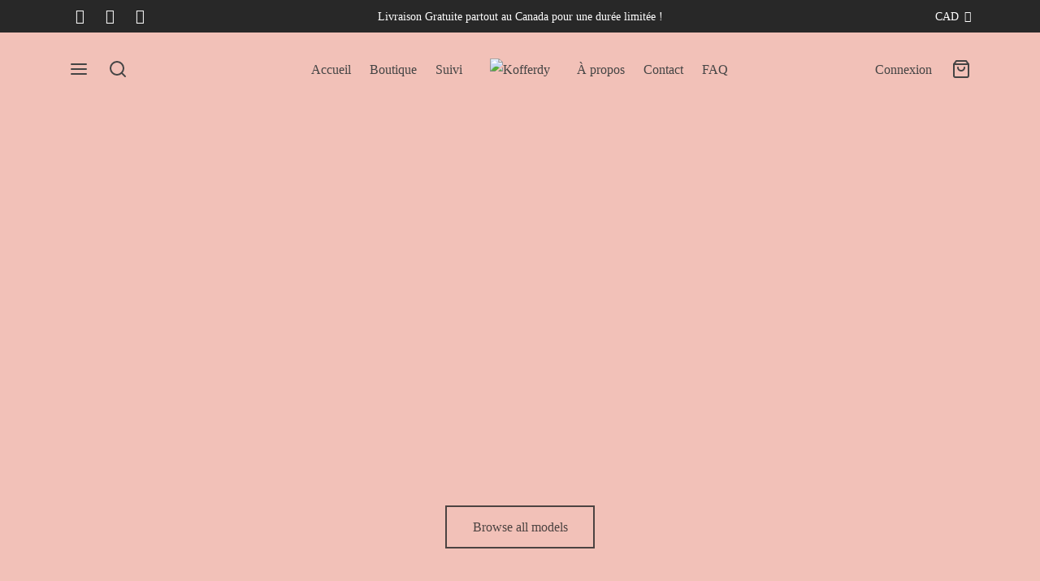

--- FILE ---
content_type: text/css
request_url: https://kofferdy.com/wp-content/themes/goya/assets/icons/pe-icon-7-filled/css/pe-icon-7-filled.css?ver=6.9
body_size: 1208
content:
@font-face {
	font-family: 'Pe-icon-7-filled';
	src:
		url('../fonts/Pe-icon-7-filled.woff?kinggk') format('woff'),
		url('../fonts/Pe-icon-7-filled.ttf?kinggk') format('truetype'),
		url('../fonts/Pe-icon-7-filled.svg?kinggk#Pe-icon-7-filled') format('svg');
	font-weight: normal;
	font-style: normal;
}

[class^="pe-7f-"], [class*=" pe-7f-"] {
	display: inline-block;
	font-family: 'Pe-icon-7-filled';
	speak: none;
	font-style: normal;
	font-weight: normal;
	font-variant: normal;
	text-transform: none;
	line-height: 1;

	/* Better Font Rendering =========== */
	-webkit-font-smoothing: antialiased;
	-moz-osx-font-smoothing: grayscale;
}

.pe-7f-album:before {
	content: "\e625";
}
.pe-7f-arc:before {
	content: "\e626";
}
.pe-7f-back-2:before {
	content: "\e627";
}
.pe-7f-bandaid:before {
	content: "\e628";
}
.pe-7f-car:before {
	content: "\e629";
}
.pe-7f-diamond:before {
	content: "\e62a";
}
.pe-7f-door-lock:before {
	content: "\e62b";
}
.pe-7f-eyedropper:before {
	content: "\e62c";
}
.pe-7f-female:before {
	content: "\e62d";
}
.pe-7f-gym:before {
	content: "\e62e";
}
.pe-7f-hammer:before {
	content: "\e62f";
}
.pe-7f-headphones:before {
	content: "\e630";
}
.pe-7f-helm:before {
	content: "\e631";
}
.pe-7f-hourglass:before {
	content: "\e632";
}
.pe-7f-leaf:before {
	content: "\e633";
}
.pe-7f-magic-wand:before {
	content: "\e634";
}
.pe-7f-male:before {
	content: "\e635";
}
.pe-7f-map-2:before {
	content: "\e636";
}
.pe-7f-next-2:before {
	content: "\e637";
}
.pe-7f-paint-bucket:before {
	content: "\e638";
}
.pe-7f-pendrive:before {
	content: "\e639";
}
.pe-7f-photo:before {
	content: "\e63a";
}
.pe-7f-piggy:before {
	content: "\e63b";
}
.pe-7f-plugin:before {
	content: "\e63c";
}
.pe-7f-refresh-2:before {
	content: "\e63d";
}
.pe-7f-rocket:before {
	content: "\e63e";
}
.pe-7f-settings:before {
	content: "\e63f";
}
.pe-7f-shield:before {
	content: "\e640";
}
.pe-7f-smile:before {
	content: "\e641";
}
.pe-7f-usb:before {
	content: "\e642";
}
.pe-7f-vector:before {
	content: "\e643";
}
.pe-7f-wine:before {
	content: "\e644";
}
.pe-7f-cloud-upload:before {
	content: "\e605";
}
.pe-7f-angle-up:before {
	content: "\e601";
}
.pe-7f-cloud-download:before {
	content: "\e606";
}
.pe-7f-angle-right:before {
	content: "\e602";
}
.pe-7f-angle-left:before {
	content: "\e603";
}
.pe-7f-angle-down:before {
	content: "\e604";
}
.pe-7f-wallet:before {
	content: "\e680";
}
.pe-7f-volume2:before {
	content: "\e681";
}
.pe-7f-volume1:before {
	content: "\e682";
}
.pe-7f-voicemail:before {
	content: "\e683";
}
.pe-7f-video:before {
	content: "\e684";
}
.pe-7f-user:before {
	content: "\e685";
}
.pe-7f-upload:before {
	content: "\e686";
}
.pe-7f-unlock:before {
	content: "\e687";
}
.pe-7f-umbrella:before {
	content: "\e688";
}
.pe-7f-trash:before {
	content: "\e689";
}
.pe-7f-tools:before {
	content: "\e68a";
}
.pe-7f-timer:before {
	content: "\e68b";
}
.pe-7f-ticket:before {
	content: "\e68c";
}
.pe-7f-target:before {
	content: "\e68d";
}
.pe-7f-sun:before {
	content: "\e68e";
}
.pe-7f-study:before {
	content: "\e68f";
}
.pe-7f-stopwatch:before {
	content: "\e690";
}
.pe-7f-star:before {
	content: "\e691";
}
.pe-7f-speaker:before {
	content: "\e692";
}
.pe-7f-signal:before {
	content: "\e693";
}
.pe-7f-shuffle:before {
	content: "\e694";
}
.pe-7f-shopbag:before {
	content: "\e695";
}
.pe-7f-share:before {
	content: "\e696";
}
.pe-7f-server:before {
	content: "\e697";
}
.pe-7f-search:before {
	content: "\e698";
}
.pe-7f-science:before {
	content: "\e699";
}
.pe-7f-ribbon:before {
	content: "\e69a";
}
.pe-7f-repeat:before {
	content: "\e69b";
}
.pe-7f-refresh:before {
	content: "\e69c";
}
.pe-7f-refresh-cloud:before {
	content: "\e69d";
}
.pe-7f-radio:before {
	content: "\e69e";
}
.pe-7f-print:before {
	content: "\e69f";
}
.pe-7f-prev:before {
	content: "\e6a0";
}
.pe-7f-power:before {
	content: "\e6a1";
}
.pe-7f-portfolio:before {
	content: "\e6a2";
}
.pe-7f-plus:before {
	content: "\e6a3";
}
.pe-7f-play:before {
	content: "\e6a4";
}
.pe-7f-plane:before {
	content: "\e6a5";
}
.pe-7f-photo-gallery:before {
	content: "\e6a6";
}
.pe-7f-phone:before {
	content: "\e6a7";
}
.pe-7f-pen:before {
	content: "\e6a8";
}
.pe-7f-paper-plane:before {
	content: "\e6a9";
}
.pe-7f-bluetooth:before {
	content: "\e607";
}
.pe-7f-paint:before {
	content: "\e6aa";
}
.pe-7f-wristwatch:before {
	content: "\e608";
}
.pe-7f-notebook:before {
	content: "\e6ab";
}
.pe-7f-world:before {
	content: "\e609";
}
.pe-7f-note:before {
	content: "\e6ac";
}
.pe-7f-volume:before {
	content: "\e60a";
}
.pe-7f-paperclip:before {
	content: "\e614";
}
.pe-7f-news-paper:before {
	content: "\e6ae";
}
.pe-7f-note2:before {
	content: "\e615";
}
.pe-7f-musiclist:before {
	content: "\e6af";
}
.pe-7f-network:before {
	content: "\e616";
}
.pe-7f-music:before {
	content: "\e6b0";
}
.pe-7f-mouse:before {
	content: "\e6b1";
}
.pe-7f-cash:before {
	content: "\e621";
}
.pe-7f-more:before {
	content: "\e6b2";
}
.pe-7f-add-user:before {
	content: "\e622";
}
.pe-7f-moon:before {
	content: "\e6b3";
}
.pe-7f-way:before {
	content: "\e623";
}
.pe-7f-monitor:before {
	content: "\e6b4";
}
.pe-7f-bottom-arrow:before {
	content: "\e624";
}
.pe-7f-micro:before {
	content: "\e6b5";
}
.pe-7f-medal:before {
	content: "\e618";
}
.pe-7f-menu:before {
	content: "\e6b6";
}
.pe-7f-like2:before {
	content: "\e619";
}
.pe-7f-map:before {
	content: "\e6b7";
}
.pe-7f-left-arrow:before {
	content: "\e61a";
}
.pe-7f-map-marker:before {
	content: "\e6b8";
}
.pe-7f-key:before {
	content: "\e61b";
}
.pe-7f-mail:before {
	content: "\e6b9";
}
.pe-7f-joy:before {
	content: "\e61c";
}
.pe-7f-mail-open:before {
	content: "\e6ba";
}
.pe-7f-id:before {
	content: "\e61d";
}
.pe-7f-mail-open-file:before {
	content: "\e6bb";
}
.pe-7f-film:before {
	content: "\e61e";
}
.pe-7f-magnet:before {
	content: "\e6bc";
}
.pe-7f-disk:before {
	content: "\e61f";
}
.pe-7f-loop:before {
	content: "\e6bd";
}
.pe-7f-delete-user:before {
	content: "\e620";
}
.pe-7f-look:before {
	content: "\e6be";
}
.pe-7f-pin:before {
	content: "\e613";
}
.pe-7f-lock:before {
	content: "\e6bf";
}
.pe-7f-users:before {
	content: "\e60b";
}
.pe-7f-lintern:before {
	content: "\e6c0";
}
.pe-7f-user-female:before {
	content: "\e60c";
}
.pe-7f-link:before {
	content: "\e6c1";
}
.pe-7f-up-arrow:before {
	content: "\e60d";
}
.pe-7f-like:before {
	content: "\e6c2";
}
.pe-7f-switch:before {
	content: "\e60e";
}
.pe-7f-light:before {
	content: "\e6c3";
}
.pe-7f-scissors:before {
	content: "\e60f";
}
.pe-7f-less:before {
	content: "\e6c4";
}
.pe-7f-safe:before {
	content: "\e610";
}
.pe-7f-keypad:before {
	content: "\e6c5";
}
.pe-7f-right-arrow:before {
	content: "\e611";
}
.pe-7f-junk:before {
	content: "\e6c6";
}
.pe-7f-plug:before {
	content: "\e612";
}
.pe-7f-info:before {
	content: "\e6c7";
}
.pe-7f-mute:before {
	content: "\e617";
}
.pe-7f-home:before {
	content: "\e6c8";
}
.pe-7f-help2:before {
	content: "\e6c9";
}
.pe-7f-help1:before {
	content: "\e6ca";
}
.pe-7f-graph3:before {
	content: "\e6cc";
}
.pe-7f-graph2:before {
	content: "\e6cd";
}
.pe-7f-graph1:before {
	content: "\e6ce";
}
.pe-7f-graph:before {
	content: "\e6cf";
}
.pe-7f-global:before {
	content: "\e6d0";
}
.pe-7f-gleam:before {
	content: "\e6d1";
}
.pe-7f-glasses:before {
	content: "\e6d2";
}
.pe-7f-gift:before {
	content: "\e6d3";
}
.pe-7f-folder:before {
	content: "\e6d4";
}
.pe-7f-flag:before {
	content: "\e6d5";
}
.pe-7f-filter:before {
	content: "\e6d6";
}
.pe-7f-file:before {
	content: "\e6d7";
}
.pe-7f-expand:before {
	content: "\e6d8";
}
.pe-7f-expand1:before {
	content: "\e6d9";
}
.pe-7f-edit:before {
	content: "\e6da";
}
.pe-7f-drop:before {
	content: "\e6db";
}
.pe-7f-drawer:before {
	content: "\e6dc";
}
.pe-7f-download:before {
	content: "\e6dd";
}
.pe-7f-display2:before {
	content: "\e6de";
}
.pe-7f-display1:before {
	content: "\e6df";
}
.pe-7f-diskette:before {
	content: "\e6e0";
}
.pe-7f-date:before {
	content: "\e6e1";
}
.pe-7f-cup:before {
	content: "\e6e2";
}
.pe-7f-culture:before {
	content: "\e6e3";
}
.pe-7f-crop:before {
	content: "\e6e4";
}
.pe-7f-credit:before {
	content: "\e6e5";
}
.pe-7f-copy-file:before {
	content: "\e6e6";
}
.pe-7f-config:before {
	content: "\e6e7";
}
.pe-7f-compass:before {
	content: "\e6e8";
}
.pe-7f-comment:before {
	content: "\e6e9";
}
.pe-7f-coffee:before {
	content: "\e6ea";
}
.pe-7f-cloud:before {
	content: "\e6eb";
}
.pe-7f-clock:before {
	content: "\e6ec";
}
.pe-7f-check:before {
	content: "\e6ed";
}
.pe-7f-chat:before {
	content: "\e6ee";
}
.pe-7f-cart:before {
	content: "\e6ef";
}
.pe-7f-camera:before {
	content: "\e6f0";
}
.pe-7f-call:before {
	content: "\e6f1";
}
.pe-7f-calculator:before {
	content: "\e6f2";
}
.pe-7f-browser:before {
	content: "\e6f3";
}
.pe-7f-box1:before {
	content: "\e6f5";
}
.pe-7f-box:before {
	content: "\e6f6";
}
.pe-7f-bookmarks:before {
	content: "\e6f7";
}
.pe-7f-bicycle:before {
	content: "\e6f8";
}
.pe-7f-bell:before {
	content: "\e6f9";
}
.pe-7f-battery:before {
	content: "\e6fa";
}
.pe-7f-ball:before {
	content: "\e6fb";
}
.pe-7f-back:before {
	content: "\e6fc";
}
.pe-7f-attention:before {
	content: "\e6fd";
}
.pe-7f-anchor:before {
	content: "\e6fe";
}
.pe-7f-albums:before {
	content: "\e6ff";
}
.pe-7f-alarm:before {
	content: "\e700";
}
.pe-7f-airplay:before {
	content: "\e701";
}
.pe-7f-close:before {
	content: "\e600";
}
.pe-7f-next:before {
	content: "\e6ad";
}
